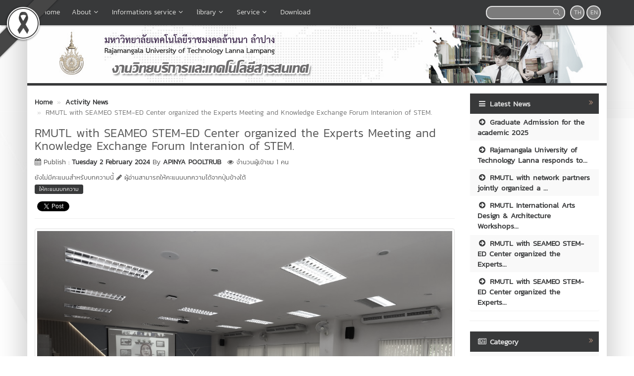

--- FILE ---
content_type: text/html; charset=UTF-8
request_url: https://lpc.rmutl.ac.th/arit/news/24268-rmutl-with-seameo-stem-ed-center-organized-the
body_size: 11225
content:
<!DOCTYPE html>
<html lang="en" style="filter: grayscale(75%);">
    <head>
        <meta charset="utf-8" />
        <meta http-equiv="X-UA-Compatible" content="IE=edge">
        <meta name="viewport" content="width=device-width,initial-scale=1,user-scalable=no">
        <title>RMUTL with SEAMEO STEM-ED Center organized the Experts Meeting and Knowledge Exchange Forum Interanion of STEM. | Rajamangala University of Technology Lanna Lampang</title>       
        <meta name="description" content="Rajamangala University of Technology Lanna Lampang" />
        <meta name="keywords" content="RMUTL,RMUTLLPC, RMUTL LAMPANG, RMUTLL" />
        <meta name="author" content="RMUTL" />
        <link rel="shortcut icon" href="https://lpc.rmutl.ac.th/assets/img/rmutl_global_favicon.ico" /> 

        <meta property="og:site_name" content="Rajamangala University of Technology Lanna Lampang" />
	<meta property="og:url" content="https://lpc.rmutl.ac.th/arit/news/24268-rmutl-with-seameo-stem-ed-center-organized-the" />
	<meta property="og:title" content="RMUTL with SEAMEO STEM-ED Center organized the Experts Meeting and Knowledge Exchange Forum Interanion of STEM." />
	<meta property="og:locale" content="th_th" />
	<meta property="og:description" content="Rajamangala University of Technology Lanna Lampang" />
	<meta property="og:image" content="https://e-cms.rmutl.ac.th/assets/upload/images/2024/02/post_thumbnail_2024021310163287765.jpg" />
	<meta property="og:image:width" content="560" />
	<meta property="og:image:height" content="420" />
	<meta property="og:type" content="article" />
	<meta property="fb:app_id" content="1160355537332277" />
	<meta property="article:published_time" content="2024-02-13 10:16:33 +07.00" />
	<meta property="article:modified_time" content="2024-02-13 10:16:33 +07.00" />
	<meta property="article:author" content="https://www.facebook.com/กองประชาสัมพันธ์-มหาวิทยาลัยเทคโนโลยีราชมงคลล้านนา-682631851747556/" />
	<meta property="article:section" content="Activity News" />
	<meta property="article:tag" content="" />
	        

        <link rel="canonical" href="https://lpc.rmutl.ac.th/arit/news/24268">
        <link href="https://lpc.rmutl.ac.th/arit/assets/css/bootstrap.min.css" rel="stylesheet" type="text/css" />
	<link href="https://lpc.rmutl.ac.th/arit/assets/css/font-awesome.min.css" rel="stylesheet" type="text/css" />
	<link href="https://lpc.rmutl.ac.th/arit/assets/css/simple-line-icons.min.css" rel="stylesheet" type="text/css" />
	        <link href="https://lpc.rmutl.ac.th/arit/assets/css/style_gray.min.css" rel="stylesheet" type="text/css" />

        <link href="https://lpc.rmutl.ac.th/arit/assets/js/fancybox/jquery.fancybox.min.css" rel="stylesheet" type="text/css" />
		<script src="https://lpc.rmutl.ac.th/arit/assets/js/jquery.min.js" type="text/javascript" ></script>
		<script src="https://lpc.rmutl.ac.th/arit/assets/js/bootstrap.min.js" type="text/javascript" ></script>
		<script src="https://lpc.rmutl.ac.th/arit/assets/js/application.min.js" type="text/javascript" ></script>
	
        <!--[if lt IE 9]>
            <script src="https://lpc.rmutl.ac.th/arit/assets/js/respond.min.js"></script>
            <script src="https://lpc.rmutl.ac.th/arit/assets/js/html5shiv.min.js"></script>
        <![endif]-->

        	<!-- Google tag (gtag.js) -->
<script async src="https://www.googletagmanager.com/gtag/js?id=G-SJLYC5J0PC"></script>
<script>
  window.dataLayer = window.dataLayer || [];
  function gtag(){dataLayer.push(arguments);}
  gtag('js', new Date());

  gtag('config', 'G-SJLYC5J0PC');
</script>
    </head>

    <body>
        <div id="fb-root"></div>
                    <img src="https://e-cms.rmutl.ac.th/assets/img/black_ribbon_top_left.png" style="position: fixed;left: 0;z-index: 9999;width: 122px;height: auto;"/>   
                
        <nav class="navbar navbar-inverse navbar-fixed-top topbar">
            <div class="container">
                <div class="row">
                    <div class="navbar-header">
                        <button class="navbar-toggle" type="button" data-toggle="collapse" data-target=".navbar-collapse">
                            <span class="sr-only">Toggle Navigation</span>
                            <span class="icon-bar"></span>
                            <span class="icon-bar"></span>
                            <span class="icon-bar"></span>
                        </button>                       
                        <a href="https://lpc.rmutl.ac.th/arit/" class="topbar-main-link">
                            Rajamangala University of Technology Lanna Lampang                        </a>
                    </div>
                    <div class="navbar-collapse collapse" role="navigation">
                        <ul class="nav navbar-nav">
                                                                <li>
                                        <a href="https://lpc.rmutl.ac.th/arit/"  >
                                            <span class="fa fa-home"></span>&nbsp;Home                                        </a>
                                    </li> 
                                                                        <li class="dropdown">
                                        <a href="#" class="dropdown-toggle top-menu" data-toggle="dropdown" data-hover="dropdown" data-close-others="false">
                                            About<span class="fa fa-fw fa-angle-down"></span>
                                        </a>
                                        <ul class="dropdown-menu dropdown-menu-modify">
                                                                                                <li>
                                                        <a href="https://lpc.rmutl.ac.th/arit/page/history"  >
                                                            <span class="fa fa-arrow-circle-right"></span>&nbsp;History                                                        </a>
                                                    </li>
                                                                                                        <li>
                                                        <a href="https://lpc.rmutl.ac.th/arit/page/vision"  >
                                                            <span class="fa fa-arrow-circle-right"></span>&nbsp;Philosophy / vision / mision                                                        </a>
                                                    </li>
                                                                                                        <li>
                                                        <a href="https://lpc.rmutl.ac.th/arit/page/%E0%B8%9A%E0%B8%B8%E0%B8%84%E0%B8%A5%E0%B8%B2%E0%B8%81%E0%B8%A3%E0%B8%87%E0%B8%B2%E0%B8%99%E0%B8%A7%E0%B8%B4%E0%B8%97%E0%B8%A2%E0%B8%9A%E0%B8%A3%E0%B8%B4%E0%B8%81%E0%B8%B2%E0%B8%A3"  >
                                                            <span class="fa fa-arrow-circle-right"></span>&nbsp;personal                                                        </a>
                                                    </li>
                                                                                                        <li>
                                                        <a href="https://lpc.rmutl.ac.th/arit/page/%E0%B9%82%E0%B8%84%E0%B8%A3%E0%B8%87%E0%B8%AA%E0%B8%A3%E0%B9%89%E0%B8%B2%E0%B8%87%E0%B8%81%E0%B8%B2%E0%B8%A3%E0%B8%9A%E0%B8%A3%E0%B8%B4%E0%B8%AB%E0%B8%B2%E0%B8%A3%E0%B8%87%E0%B8%B2%E0%B8%99"  >
                                                            <span class="fa fa-arrow-circle-right"></span>&nbsp;Management structure                                                        </a>
                                                    </li>
                                                                                                        <li class="dropdown-submenu">
                                                        <a tabindex="-1" href="#"><span class="fa fa-arrow-circle-right"></span>&nbsp;แผนการบริหารงาน</a>
                                                        <ul class="dropdown-menu">
                                                                                                                                <li><a tabindex="-1" href="https://e-cms.rmutl.ac.th/assets/upload/files/2023/07/20230717150405_81561.pdf" target="_blank"><span class="fa fa-chevron-circle-right"></span>&nbsp;CyberSecurity</a></li>
                                                                                                                                    <li><a tabindex="-1" href="https://e-cms.rmutl.ac.th/assets/upload/files/2023/07/20230710144243_83287.pdf" target="_blank"><span class="fa fa-chevron-circle-right"></span>&nbsp;IT Contingency Plan</a></li>
                                                                                                                                        <li><a tabindex="-1" href="https://e-cms.rmutl.ac.th/assets/upload/files/2020/11/20201109104540_70439.pdf" target="_blank"><span class="fa fa-chevron-circle-right"></span>&nbsp;ERM</a></li>
                                                                                                                                        <li><a tabindex="-1" href="https://e-cms.rmutl.ac.th/assets/upload/files/2023/08/20230831104550_16480.xlsx" target="_blank"><span class="fa fa-chevron-circle-right"></span>&nbsp;Action Plan5</a></li>
                                                                                                                            </ul>
                                                    </li>
                                                                                                        <li class="dropdown-submenu">
                                                        <a tabindex="-1" href="#"><span class="fa fa-arrow-circle-right"></span>&nbsp;ข้อมูลสถิติ</a>
                                                        <ul class="dropdown-menu">
                                                                                                                                <li><a tabindex="-1" href="https://help.lpc.rmutl.ac.th/report.php" target="_blank"><span class="fa fa-chevron-circle-right"></span>&nbsp;สถิติการให้บริการ</a></li>
                                                                                                                                    <li><a tabindex="-1" href="https://internship.lpc.rmutl.ac.th/qr_code/dashboard.php" ><span class="fa fa-chevron-circle-right"></span>&nbsp;Library usage statistics</a></li>
                                                                                                                                        <li><a tabindex="-1" href="https://lpc.rmutl.ac.th/arit/news/26093-room-stat" target="_blank"><span class="fa fa-chevron-circle-right"></span>&nbsp;สถิติการใช้ห้อง</a></li>
                                                                                                                                        <li><a tabindex="-1" href="https://lpc.rmutl.ac.th/arit/news/25133-evaluation" target="_blank"><span class="fa fa-chevron-circle-right"></span>&nbsp;ผลประเมินความพึงพอใจการให้บริการ</a></li>
                                                                                                                                        <li><a tabindex="-1" href="https://datastudio.google.com/reporting/ce482872-5e03-4910-998f-b99dfe70ebf7/page/VB76B" target="_blank"><span class="fa fa-chevron-circle-right"></span>&nbsp;สถิติการขอผู้ควบคุมระบบภาพและเสียงห้องประชุม/ห้องเรียน</a></li>
                                                                                                                            </ul>
                                                    </li>
                                                                                                        <li class="dropdown-submenu">
                                                        <a tabindex="-1" href="#"><span class="fa fa-arrow-circle-right"></span>&nbsp;รายงานผลการดำเนินงาน</a>
                                                        <ul class="dropdown-menu">
                                                                                                                                <li><a tabindex="-1" href="https://online.fliphtml5.com/jhlzp/gdwr/" ><span class="fa fa-arrow-circle-right"></span>&nbsp;รายงานผลการดำเนินงาน2565</a></li>
                                                                                                                        </ul>
                                                    </li>
                                                                                                        <li>
                                                        <a href="https://e-cms.rmutl.ac.th/assets/upload/files/2023/07/20230717150405_81561.pdf"  >
                                                            <span class="fa fa-arrow-circle-right"></span>&nbsp;CyberSecurity                                                        </a>
                                                    </li>
                                                                                                        <li>
                                                        <a href="https://e-cms.rmutl.ac.th/assets/upload/files/2023/10/20231017113906_34094.pdf"  >
                                                            <span class="fa fa-arrow-circle-right"></span>&nbsp;Swot                                                        </a>
                                                    </li>
                                                                                               
                                        </ul>
                                    </li>   
                                                                        <li class="dropdown">
                                        <a href="#" class="dropdown-toggle top-menu" data-toggle="dropdown" data-hover="dropdown" data-close-others="false">
                                            Informations service<span class="fa fa-fw fa-angle-down"></span>
                                        </a>
                                        <ul class="dropdown-menu dropdown-menu-modify">
                                                                                                <li>
                                                        <a href="https://help.lpc.rmutl.ac.th/" target="_blank" >
                                                            <span class="fa fa-file-text"></span>&nbsp;ITC                                                        </a>
                                                    </li>
                                                                                                        <li>
                                                        <a href="https://help.lpc.rmutl.ac.th/calendar.php?" target="_blank" >
                                                            <span class="fa fa-video-camera"></span>&nbsp;Reservation of E-conference                                                        </a>
                                                    </li>
                                                                                                        <li>
                                                        <a href="https://help.lpc.rmutl.ac.th/service/room.php"  >
                                                            <span class="fa fa-video-camera"></span>&nbsp;Conference Room                                                        </a>
                                                    </li>
                                                                                                        <li class="dropdown-submenu">
                                                        <a tabindex="-1" href="#"><span class="fa fa-cog"></span>&nbsp;Internet-Logout</a>
                                                        <ul class="dropdown-menu">
                                                                                                                                <li><a tabindex="-1" href="https://bye.rmutl.ac.th/logout.html" ><span class="fa fa-cog"></span>&nbsp;Logout</a></li>
                                                                                                                                    <li><a tabindex="-1" href="https://rmutl.link/lplogout" ><span class="fa fa-cog"></span>&nbsp;Logout Lan Internet</a></li>
                                                                                                                            </ul>
                                                    </li>
                                                                                                        <li>
                                                        <a href="https://account.rmutl.ac.th/" target="_blank" >
                                                            <span class="fa fa-cog"></span>&nbsp;Rmutl Account                                                        </a>
                                                    </li>
                                                                                                        <li class="dropdown-submenu">
                                                        <a tabindex="-1" href="#"><span class="fa fa-book"></span>&nbsp;manual</a>
                                                        <ul class="dropdown-menu">
                                                                                                                                <li><a tabindex="-1" href="https://arit.rmutl.ac.th/page/how-to" ><span class="fa fa-book"></span>&nbsp;How-to</a></li>
                                                                                                                                    <li><a tabindex="-1" href="https://lpc.rmutl.ac.th/arit/news/26094-manual-file-share" ><span class="fa fa-book"></span>&nbsp;คู่มือใช้งาน File Sharing</a></li>
                                                                                                                                        <li><a tabindex="-1" href="https://lpc.rmutl.ac.th/arit/news/26095-manual-remote-server-erp" ><span class="fa fa-book"></span>&nbsp;คู่มือการใช้งาน Remote Server ERP</a></li>
                                                                                                                            </ul>
                                                    </li>
                                                                                                        <li>
                                                        <a href="https://e-office.rmutl.ac.th" target="_blank" >
                                                            <span class="fa fa-envelope-open-o"></span>&nbsp;E-Office                                                        </a>
                                                    </li>
                                                                                                        <li>
                                                        <a href="https://regis.rmutl.ac.th/" target="_blank" >
                                                            <span class="fa fa-object-group"></span>&nbsp;Registration Syatem                                                        </a>
                                                    </li>
                                                                                                        <li>
                                                        <a href="https://internship.lpc.rmutl.ac.th/login.php"  >
                                                            <span class="fa fa-object-group"></span>&nbsp;ระบบสหกิจศึกษา/ฝึกงาน                                                        </a>
                                                    </li>
                                                                                                        <li>
                                                        <a href="https://hr.rmutl.ac.th/" target="_blank" >
                                                            <span class="fa fa-user"></span>&nbsp;HR-RMUTL                                                        </a>
                                                    </li>
                                                                                                        <li>
                                                        <a href="http://it.lpc.rmutl.ac.th/Personal" target="_blank" >
                                                            <span class="fa fa-user-circle-o"></span>&nbsp;MIS Personal                                                         </a>
                                                    </li>
                                                                                                        <li>
                                                        <a href="https://download.rmutl.ac.th/" target="_blank" >
                                                            <span class="fa fa-download"></span>&nbsp;Download Software                                                        </a>
                                                    </li>
                                                                                                        <li>
                                                        <a href="https://outlook.office365.com/mail/" target="_blank" >
                                                            <span class="fa fa-envelope-o"></span>&nbsp;E-mail                                                        </a>
                                                    </li>
                                                                                                        <li>
                                                        <a href="http://moodle.rmutl.ac.th"  >
                                                            <span class="fa fa-external-link"></span>&nbsp;E-Learning-Moodle                                                        </a>
                                                    </li>
                                                                                                        <li>
                                                        <a href="https://education.rmutl.ac.th/" target="_blank" >
                                                            <span class="fa fa-external-link"></span>&nbsp;E-Learning-Education                                                        </a>
                                                    </li>
                                                                                                        <li>
                                                        <a href="https://rcdl.rmutl.ac.th/" target="_blank" >
                                                            <span class="fa fa-external-link"></span>&nbsp;RCDL                                                        </a>
                                                    </li>
                                                                                               
                                        </ul>
                                    </li>   
                                                                        <li class="dropdown">
                                        <a href="#" class="dropdown-toggle top-menu" data-toggle="dropdown" data-hover="dropdown" data-close-others="false">
                                            library<span class="fa fa-fw fa-angle-down"></span>
                                        </a>
                                        <ul class="dropdown-menu dropdown-menu-modify">
                                                                                                <li>
                                                        <a href="https://lpc.rmutl.ac.th/arit/page/open"  >
                                                            <span class="fa fa-calendar"></span>&nbsp;Open                                                        </a>
                                                    </li>
                                                                                                        <li>
                                                        <a href="https://lpc.rmutl.ac.th/arit/page/lend"  >
                                                            <span class="fa fa-book"></span>&nbsp;A                                                        </a>
                                                    </li>
                                                                                                        <li>
                                                        <a href="https://lpc.rmutl.ac.th/arit/page/mulct"  >
                                                            <span class="fa fa-credit-card"></span>&nbsp;mulct                                                        </a>
                                                    </li>
                                                                                                        <li>
                                                        <a href="https://lpc.rmutl.ac.th/arit/page/area"  >
                                                            <span class="fa fa-area-chart"></span>&nbsp;Area                                                         </a>
                                                    </li>
                                                                                               
                                        </ul>
                                    </li>   
                                                                        <li class="dropdown">
                                        <a href="#" class="dropdown-toggle top-menu" data-toggle="dropdown" data-hover="dropdown" data-close-others="false">
                                            Service<span class="fa fa-fw fa-angle-down"></span>
                                        </a>
                                        <ul class="dropdown-menu dropdown-menu-modify">
                                                                                                <li>
                                                        <a href="https://lpc.rmutl.ac.th/arit/news/11977"  >
                                                            <span class="fa fa-building-o"></span>&nbsp;Smart Room                                                        </a>
                                                    </li>
                                                                                                        <li>
                                                        <a href="https://lpc.rmutl.ac.th/arit/page/computer"  >
                                                            <span class="fa fa-desktop"></span>&nbsp;Lab Computer                                                        </a>
                                                    </li>
                                                                                                        <li>
                                                        <a href="https://lpc.rmutl.ac.th/arit/page/vdo-conference"  >
                                                            <span class="fa fa-video-camera"></span>&nbsp;Video Conference                                                        </a>
                                                    </li>
                                                                                                        <li>
                                                        <a href="https://lpc.rmutl.ac.th/arit/page/conference"  >
                                                            <span class="fa fa-users"></span>&nbsp;ห้องประชุม/ห้องอบรมสัมมนา                                                        </a>
                                                    </li>
                                                                                               
                                        </ul>
                                    </li>   
                                                                        <li>
                                        <a href="https://download.rmutl.ac.th/"  >
                                            Download                                        </a>
                                    </li> 
                                       
                        </ul>
                        <div class="pull-right topbar-lang">
                                                        <a href="https://lpc.rmutl.ac.th/arit/news/24206-มทรล้านนา-ร่วมกับ-ศูนย์-seameo-stem-ed-จัดการประช" class="btn btn-xs btn-icon btn-rounded">TH</a>
                            <a href="javascript:void(0);" class="btn btn-xs btn-icon btn-rounded">EN</a>
                        </div>
                        <form class="pull-right search" id="search_form" name="search-form" method="get" action="https://lpc.rmutl.ac.th/arit/search">
                                                        <input type="search"id="search_text_inp" class="form-control form-search input-rounded" value="" name="q">
                            <button type="submit">
                                <i class="icon icon-magnifier"></i>
                            </button>
                        </form>
                    </div>
                </div>
            </div>
        </nav>

        <section class="container main-container">
                        <div class="row">
                <img src="https://e-cms.rmutl.ac.th/assets/upload/logo/website_logo_th_helf_202010011500191.jpg" alt="Website logo RMUTL with SEAMEO STEM-ED Center organized the Experts Meeting and Knowledge Exchange Forum Interanion of STEM. | Rajamangala University of Technology Lanna Lampang" class="img-responsive" />
            </div>
            <div class="row">
                <span class="footer-divider"></span>
            </div>





<div class="row" style="margin-top: 15px; margin-bottom: 15px;">
    <div class="col-lg-9 col-md-9 col-ms-9">

<ol class="breadcrumb" style="margin-bottom: 0px" itemscope itemtype="http://schema.org/BreadcrumbList">
    <li itemprop="itemListElement" itemscope itemtype="http://schema.org/ListItem">
        <a class="newslink" href="https://lpc.rmutl.ac.th/arit/" itemscope itemtype="http://schema.org/Thing" itemprop="item">
            <span itemprop="name">Home</span>
        </a>
        <meta itemprop="position" content="1" />
    </li>
                    <li itemprop="itemListElement" itemscope itemtype="http://schema.org/ListItem">
                    <a class="newslink" href="https://lpc.rmutl.ac.th/arit/category/1-activity-news" itemscope itemtype="http://schema.org/Thing" itemprop="item">
                        <span itemprop="name">Activity News</span>
                    </a>
                    <meta itemprop="position" content="2" />
                </li>
                            <li class="active" itemprop="itemListElement" itemscope itemtype="http://schema.org/ListItem">
        <span itemscope itemtype="http://schema.org/Thing" itemprop="item">
            <span class="text_normal" itemprop="name">RMUTL with SEAMEO STEM-ED Center organized the Experts Meeting and Knowledge Exchange Forum Interanion of STEM.</span>
        </span>
        <meta itemprop="position" content="3" />
    </li>
</ol>
<div class="row">
    <div class="col-md-12">
        <h1 class="post_title_head">RMUTL with SEAMEO STEM-ED Center organized the Experts Meeting and Knowledge Exchange Forum Interanion of STEM.</h1>
    </div>
</div>
<div class="row">
    <div class="col-md-12">
        <p class="text_normal"><i class="fa fa-calendar"></i> Publish : <a class="newslink" href="https://lpc.rmutl.ac.th/arit/date/2024-02-13" >Tuesday 2 February 2024</a> By <a class="newslink" href="https://lpc.rmutl.ac.th/arit/author/apinya-pooltrub" >APINYA POOLTRUB</a><span style="color: #555; font-size: 13px; font-weight: normal; margin-left: 12px;"><i class="fa fa-eye"></i> จำนวนผู้เข้าชม 1 คน</span></p>
    </div>
</div>
<div class="row">
    <div class="col-md-12">
        <span class="rating-text-rmutl">ยังไม่มีคะแนนสำหรับบทความนี้ <i class="fa fa-pencil"></i> ผู้อ่านสามารถให้คะแนนบทความได้จากปุ่มข้างใต้</span>  
    </div>
</div>
<div class="row">
    <div id="for_rating" class="col-md-12">
                    <button class="rating-button-rmutl" onclick="openRate();">ให้คะแนนบทความ</button> 
            </div>
</div>
<div class="row">
    <div class="col-md-12">
        <div style="margin-top:10px;">
            <div style="margin-right:5px;" class="pull-left fb-like" data-href="https://lpc.rmutl.ac.th/arit/news/24268-rmutl-with-seameo-stem-ed-center-organized-the" data-layout="button_count" data-show-faces="true" data-share="true"></div>
            <div style="margin-top:5px;">
                <a class="twitter-share-button" href="https://twitter.com/share"></a>
                <g:plusone size="medium"></g:plusone>
                <!--<a class="btn btn-danger btn-xs pull-right" target="_blank" href="https://lpc.rmutl.ac.th/arit/content/pdf/24268"><i class="fa fa-file-pdf-o"></i> PDF</a>-->
            </div>
        </div>
    </div>
</div>
<hr style="margin-top: 9px;">
    <div class="row">
        <div class="col-md-12">
            <a id="post_thumbnail" href="https://e-cms.rmutl.ac.th/assets/upload/images/2024/02/post_thumbnail_2024021310163287765.jpg" title="RMUTL with SEAMEO STEM-ED Center organized the Experts Meeting and Knowledge Exchange Forum Interanion of STEM.">
                <img class="img-responsive img-thumbnail" src="https://e-cms.rmutl.ac.th/assets/upload/images/2024/02/post_thumbnail_2024021310163287765.jpg" alt="RMUTL with SEAMEO STEM-ED Center organized the Experts Meeting and Knowledge Exchange Forum Interanion of STEM." />
            </a>
        </div>
    </div>
<div class="row top15">
    <div class="col-md-12">
        <p>RMUTL with the SEAMEO STEM-ED Center brought together experts in ASEAN countries to discuss ways to integrate STEM Education with Technical and Vocational Education and Training (TVET) into good practices to improve the level of professional graduate production to keep up to date with changes in new educational standards.</p>

<p>The College of Integrated Science and Technology, Rajamangala University of Technology Lanna together with the Southeast Asian Ministers of Education Organization Regional Center for STEM Education / SEAMEO STEM-ED Center, organized the Experts Meeting and Knowledge Exchange Forum Interanion of STEM at the Rajarat Meeting room, BA Building 3, Faculty of Business Administration and Liberal Arts, RMUTL, Chiang Mai, on February 5-6, 2024 to provide a platform for STEM experts from ASEAN member countries to exchange knowledge on STEM integration issues, Studying with Technical and Vocational Education and Training in each country along with setting good practices to drive related activities together in the future towards raising the level of educational provision with the same standard quality with Dr. Kritchai Somsamarn, Director of SEAMEO STEM-ED Center, Dr. Paryono Paryono, Deputy Director for Program, SEAMEO VOCTECH, Brunei and Dr. Nopadon Maneethien, Director of The College of Integrated Science and Technology, RMUTL along with representatives from various Thai agencies and from member states in ASEAN participated in the meeting both on-site and online.</p>

<p>Dr. Nopadon Maneethien said &ldquo;For The College of Integrated Science and Technology, RMUTL which is an institution that brings STEM education and various sciences, integrates it into the teaching and learning process. Good practices will be adopted from this exchange of knowledge. Applying to enhance the production of professional graduates, keep up with changes in new educational standards from the integration of STEM education with Technical and Vocational Education and Training that will occur shortly along with increasing the language skills and expertise of staff and students, which is one of the goals of the university.&rdquo;</p>
    </div>
</div>
<hr>
    <div class="row top15">
        <div class="col-md-12">
                            <p class="kanit"><b>Reference : </b><a class="newslink" href="https://www.rmutl.ac.th/news/24268-rmutl-with-seameo-stem-ed-center-organized-the" >RMUTL with SEAMEO STEM-ED Center organized the Experts Meeting and Knowledge Exchange Forum Interanion of STEM.</a></p>
                        </div>
    </div>
<div class="row top15 bottom20">
    <div class="col-md-12">
        <div class="col-md-6 pull-left">
                            <a class="newslink pull-left" href="https://lpc.rmutl.ac.th/arit/news/24266-rmutl-with-seameo-stem-ed-center-organized-the"><i class="fa fa-chevron-circle-left"></i> RMUTL with SEAMEO STEM-ED Center organized the...</a>
                    </div>
        <div class="col-md-6 pull-right">
                            <a class="newslink pull-right" href="https://lpc.rmutl.ac.th/arit/news/24269-rmutl-international-arts-design-architecture">RMUTL International Arts Design & Architecture... <i class="fa fa-chevron-circle-right"></i></a>
                    </div>
    </div> 
</div>
<hr>
<div class="row">
    <div class="col-md-12">
        <div style="margin-top:10px;">
            <div style="margin-right:5px;" class="pull-left fb-share-button" data-href="https://lpc.rmutl.ac.th/arit/news/24268-rmutl-with-seameo-stem-ed-center-organized-the" data-layout="button_count"></div>
            <div style="margin-top:5px;">
                <a class="twitter-share-button" href="https://twitter.com/share"></a>
                <g:plusone size="medium"></g:plusone>
            </div>
        </div>
    </div>
</div>
<div id="for_modal"></div>
<hr>
<div class="fb-comments" data-width="100%" data-href="https://lpc.rmutl.ac.th/arit/news/24268-rmutl-with-seameo-stem-ed-center-organized-the" data-numposts="5"></div>
<input id="fb_url" value="https://lpc.rmutl.ac.th/arit/news/24268-rmutl-with-seameo-stem-ed-center-organized-the" type="hidden">
<input id="post_idx" value="24268" type="hidden">
<script type="application/ld+json">
    {
    "@context": "http://schema.org/",
    "@type": "Book",
    "name": "RMUTL with SEAMEO STEM-ED Center organized the Experts Meeting and Knowledge Exchange Forum Interanion of STEM.",
    "description": "RMUTL with SEAMEO STEM-ED Center organized the Experts Meeting and Knowledge Exchange Forum Interanion of STEM.",
    "aggregateRating": {
    "@type": "AggregateRating",
    "ratingValue": "0",
    "bestRating": "5",
    "ratingCount": "0"
    }
    }
</script></div>
<div class="col-lg-3 col-md-3 col-ms-3">
    
    <div class="panel" style="display: block">
        <div class="panel-header-rmutl">
            <i class="fa fa-navicon fa-fw linkss-icon-style"></i>
            <span class="sub-header-link">Latest News</span>
            <a href="https://lpc.rmutl.ac.th/arit/blog" title="Blog">
                <i class="fa fa-angle-double-right fa-fw pull-right arrow-side-tab"></i>
            </a>
        </div>
        <div class="panel-body-rmutl">
            <ul class="last_post_link nav nav-stacked">
                                    <li class="dim-li">
                        <a href="https://lpc.rmutl.ac.th/arit/news/28276-graduate-admission-for-the-academic-2025" title="Graduate Admission for the academic 2025">
                            <i class="fa fa-arrow-circle-right fa-fw"></i>&nbsp;Graduate Admission for the academic 2025                        </a>
                    </li>
                                        <li >
                        <a href="https://lpc.rmutl.ac.th/arit/news/24720-rmutl-respond-to-the-no-gift-policy" title="Rajamangala University of Technology Lanna responds to the No Gift Policy by transforming gifts into blessings. The policy aims to promote morality, ethics, and transparency in performing duties in a concrete manner.">
                            <i class="fa fa-arrow-circle-right fa-fw"></i>&nbsp;Rajamangala University of Technology Lanna responds to...                        </a>
                    </li>
                                        <li class="dim-li">
                        <a href="https://lpc.rmutl.ac.th/arit/news/24270-rmutl-with-network-partners-jointly-organized-a" title="RMUTL with network partners jointly organized a  preparation and adaptation seminar to security for dealing with cyber threats to hospitals">
                            <i class="fa fa-arrow-circle-right fa-fw"></i>&nbsp;RMUTL with network partners jointly organized a ...                        </a>
                    </li>
                                        <li >
                        <a href="https://lpc.rmutl.ac.th/arit/news/24269-rmutl-international-arts-design-architecture" title="RMUTL International Arts Design & Architecture Workshops and Exhibition 2024">
                            <i class="fa fa-arrow-circle-right fa-fw"></i>&nbsp;RMUTL International Arts Design & Architecture Workshops...                        </a>
                    </li>
                                        <li class="dim-li">
                        <a href="https://lpc.rmutl.ac.th/arit/news/24268-rmutl-with-seameo-stem-ed-center-organized-the" title="RMUTL with SEAMEO STEM-ED Center organized the Experts Meeting and Knowledge Exchange Forum Interanion of STEM.">
                            <i class="fa fa-arrow-circle-right fa-fw"></i>&nbsp;RMUTL with SEAMEO STEM-ED Center organized the Experts...                        </a>
                    </li>
                                        <li >
                        <a href="https://lpc.rmutl.ac.th/arit/news/24266-rmutl-with-seameo-stem-ed-center-organized-the" title="RMUTL with SEAMEO STEM-ED Center organized the Experts Meeting and Knowledge Exchange Forum Interanion of STEM. (Day 3)">
                            <i class="fa fa-arrow-circle-right fa-fw"></i>&nbsp;RMUTL with SEAMEO STEM-ED Center organized the Experts...                        </a>
                    </li>
                                </ul>
        </div>
    </div>

    <hr>

    <div class="panel" style="display: block">        
        <div class="panel-header-rmutl">
            <i class="fa fa-newspaper-o fa-fw linkss-icon-style"></i>
            <span class="sub-header-link">Category</span>
            <a href="https://lpc.rmutl.ac.th/arit/category" title="Category">
                <i class="fa fa-angle-double-right fa-fw pull-right arrow-side-tab"></i>
            </a>
        </div>
        <div class="panel-body-rmutl">
            <ul class="link-rmutl nav nav-pills nav-stacked">
                                    <li class="dim-li">
                        <a href="https://lpc.rmutl.ac.th/arit/category/1-activity-news" title="Activity News">
                            <i class="fa fa-dot-circle-o fa-fw"></i>&nbsp;Activity News                        </a>
                    </li>
                                        <li >
                        <a href="https://lpc.rmutl.ac.th/arit/category/12-pr-news" title="PR News">
                            <i class="fa fa-dot-circle-o fa-fw"></i>&nbsp;PR News                        </a>
                    </li>
                                        <li class="dim-li">
                        <a href="https://lpc.rmutl.ac.th/arit/category/10-knowledge-content" title="Knowledge Content">
                            <i class="fa fa-dot-circle-o fa-fw"></i>&nbsp;Knowledge Content                        </a>
                    </li>
                                        <li >
                        <a href="https://lpc.rmutl.ac.th/arit/category/26-facilities" title="Facilities">
                            <i class="fa fa-dot-circle-o fa-fw"></i>&nbsp;Facilities                        </a>
                    </li>
                                        <li class="dim-li">
                        <a href="https://lpc.rmutl.ac.th/arit/category/18-rmutl-youtube" title="RMUTL @Youtube">
                            <i class="fa fa-dot-circle-o fa-fw"></i>&nbsp;RMUTL @Youtube                        </a>
                    </li>
                                        <li >
                        <a href="https://lpc.rmutl.ac.th/arit/category/20-rmutl-journal" title="RMUTL Journal">
                            <i class="fa fa-dot-circle-o fa-fw"></i>&nbsp;RMUTL Journal                        </a>
                    </li>
                                </ul>
        </div>
    </div>
            <hr />
        <div class="text-center mb15" id="facebook_page"></div>
        <script>
            $(document).ready(function () {
                var service_base_url = $('#service_base_url').val();
                function getFacebookPage() {
                    var url = service_base_url + 'social/facebook/260';
                    $.get(url, function (data) {
                        $('#facebook_page').html(data);
                    });
                }
                getFacebookPage();
            });
        </script>      
        </div>
</div>
<footer>
    <div class="row">
        <span class="footer-divider"></span>
    </div> 
    <div class="row footer">
                <div class="col-md-4 col-sm-12" id="vertical-line">
            <div class="col-md-12">
                <img src="https://e-cms.rmutl.ac.th/assets/upload/logo/web_footer_20201001113636.png" class="rmutl-web-logo-footer img-responsive">
            </div>
            <div class="col-md-12 footer-about-text text-center">
                Rajamangala University of Technology Lanna Lampang<br>
                <span class="footer-span-comment">"Agro Industry"</span>
            </div>
            <div class="col-md-12 text-center">
                <div class="socicons">
                      

                </div>
            </div>
        </div>
        <div class="col-md-8 col-sm-12">
            <div class="list-text-footer row">
                <div class="col-md-4">
                    <ul>
                                            </ul>
                </div>
                <div class="col-md-4">
                    <ul>
                                            </ul>
                </div>
                <div class="col-md-4">
                    <ul>
                                            </ul>
                </div>
            </div>
            <div class="address-text-fooster col-md-12">
                Rajamangala University of Technology Lanna Lampang : 200 moo 17,  Amphoe Mueang Lampang, Chang Wat Lampang 52000, Thailand.<br>
                Tel : +66 5434 2547 8 , Fax : +66 5434 2549            </div>
            <div class="address-text-fooster col-md-12" style="margin-top: 8px;">
                <div id=ipv6_enabled_www_test_logo></div>
                <script language="JavaScript" type="text/javascript">
                    //var Ipv6_Js_Server = (("https:" === document.location.protocol) ? "https://" : "http://");
                    //document.write(unescape("%3Cscript src='" + Ipv6_Js_Server + "www.ipv6forum.com/ipv6_enabled/sa/SA1.php?id=5070' type='text/javascript'%3E%3C/script%3E"));
                </script>
            </div>
        </div>
    </div> 
</footer>
<div class="credit" style="text-align:center; color: #fff;margin-top: 15px;margin-bottom: 15px;">
    <p style="color: #666; font-family: 'kanit';">ออกแบบและพัฒนาโดย <a href="https://arit.rmutl.ac.th/" target="_blank">สำนักวิทยบริการและเทคโนโลยีสารสนเทศ</a> <a href="https://www.rmutl.ac.th/" target="_blank">มหาวิทยาลัยเทคโนโลยีราชมงคลล้านนา</a></p>
</div>
</section>
<input type="hidden" id="service_base_url" value="https://lpc.rmutl.ac.th/arit/">
	<script src="https://apis.google.com/js/platform.js" type="text/javascript" ></script>
		<script src="https://lpc.rmutl.ac.th/arit/assets/js/fancybox/jquery.fancybox.pack.js" type="text/javascript" ></script>
		<script src="https://lpc.rmutl.ac.th/arit/assets/js/popup-images.min.js" type="text/javascript" ></script>
		<script src="https://lpc.rmutl.ac.th/arit/assets/js/social.min.js" type="text/javascript" ></script>
		<script src="https://lpc.rmutl.ac.th/arit/assets/js/post.js" type="text/javascript" ></script>
		<script src="https://lpc.rmutl.ac.th/arit/assets/js/script.min.js" type="text/javascript" ></script>
		<!-- Google tag (gtag.js) -->
<script async src="https://www.googletagmanager.com/gtag/js?id=G-SJLYC5J0PC"></script>
<script>
  window.dataLayer = window.dataLayer || [];
  function gtag(){dataLayer.push(arguments);}
  gtag('js', new Date());

  gtag('config', 'G-SJLYC5J0PC');
</script>
</body>
</html>

--- FILE ---
content_type: text/html; charset=utf-8
request_url: https://accounts.google.com/o/oauth2/postmessageRelay?parent=https%3A%2F%2Flpc.rmutl.ac.th&jsh=m%3B%2F_%2Fscs%2Fabc-static%2F_%2Fjs%2Fk%3Dgapi.lb.en.2kN9-TZiXrM.O%2Fd%3D1%2Frs%3DAHpOoo_B4hu0FeWRuWHfxnZ3V0WubwN7Qw%2Fm%3D__features__
body_size: 159
content:
<!DOCTYPE html><html><head><title></title><meta http-equiv="content-type" content="text/html; charset=utf-8"><meta http-equiv="X-UA-Compatible" content="IE=edge"><meta name="viewport" content="width=device-width, initial-scale=1, minimum-scale=1, maximum-scale=1, user-scalable=0"><script src='https://ssl.gstatic.com/accounts/o/2580342461-postmessagerelay.js' nonce="OvEjgpfte6Qy6hhIhSm3BQ"></script></head><body><script type="text/javascript" src="https://apis.google.com/js/rpc:shindig_random.js?onload=init" nonce="OvEjgpfte6Qy6hhIhSm3BQ"></script></body></html>